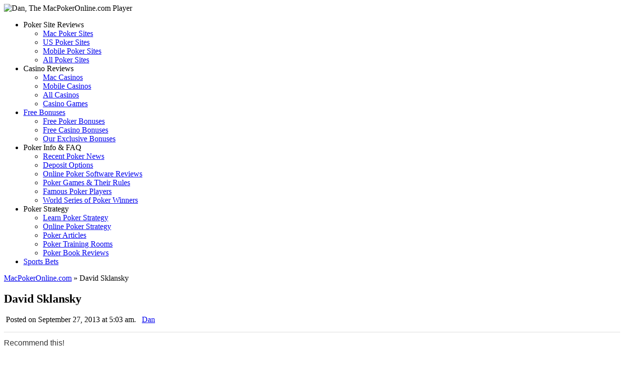

--- FILE ---
content_type: text/html; charset=UTF-8
request_url: https://www.macpokeronline.com/poker-players/david-sklansky/
body_size: 14110
content:
<!DOCTYPE html>
<!--[if lt IE 7]>      <html class="no-js lt-ie9 lt-ie8 lt-ie7" lang="en"> <![endif]-->
<!--[if IE 7]>         <html class="no-js lt-ie9 lt-ie8" lang="en"> <![endif]-->
<!--[if IE 8]>         <html class="no-js lt-ie9" lang="en"> <![endif]-->
<!--[if gt IE 8]><!--> <html class="no-js" lang="en"> <!--<![endif]-->
<head>
  <meta charset="utf-8">
  <title>David Sklansky Biography · Famous Poker Players · MacPokerOnline</title>
  <meta name="viewport" content="width=device-width, initial-scale=1.0">
	
	<link rel="shortcut icon" href="https://www.macpokeronline.com/wp-content/themes/bestodds-child/favicon.ico">
	<script src="//ajax.googleapis.com/ajax/libs/jquery/1.8.2/jquery.min.js"></script>
	<!-- <script>window.jQuery || document.write('<script src="https://www.macpokeronline.com/wp-content/themes/bestodds/assets/js/vendor/jquery-1.8.2.min.js"><\/script>')</script> -->
	<script src="https://www.macpokeronline.com/wp-content/themes/bestodds/assets/js/vendor/modernizr-2.6.2.min.js"></script>
	<script src="https://www.macpokeronline.com/wp-content/themes/bestodds/assets/js/bootstrap-tooltip.js"></script>
	<script src="https://www.macpokeronline.com/wp-content/themes/bestodds/assets/js/bootstrap-lightbox.js"></script>
	<script src="https://www.macpokeronline.com/wp-content/themes/bestodds/assets/js/main.js"></script>
	
	<!-- TypeKit -->
	<script type="text/javascript" src="//use.typekit.net/das0nrl.js"></script>
	<script type="text/javascript">try{Typekit.load();}catch(e){}</script>
	
  <style type="text/css">.entry-content a.lazy-load-youtube, a.lazy-load-youtube, .lazy-load-vimeo{ background-size: cover; }.titletext.youtube { display: none; }</style><meta name='robots' content='max-image-preview:large' />
	<style>img:is([sizes="auto" i], [sizes^="auto," i]) { contain-intrinsic-size: 3000px 1500px }</style>
	

<meta name="description" content="David Sklansky Biography - Pictures and bio of David Sklansky, a famous poker player known for his ownership of Two Plus Two and publication of poker books."/>
<meta name="robots" content="max-snippet:-1, max-image-preview:large, max-video-preview:-1"/>
<link rel="canonical" href="https://www.macpokeronline.com/poker-players/david-sklansky/" />
<meta property="og:locale" content="en_US" />
<meta property="og:type" content="article" />
<meta property="og:title" content="David Sklansky Biography · Famous Poker Players · MacPokerOnline" />
<meta property="og:description" content="David Sklansky Biography - Pictures and bio of David Sklansky, a famous poker player known for his ownership of Two Plus Two and publication of poker books." />
<meta property="og:url" content="https://www.macpokeronline.com/poker-players/david-sklansky/" />
<meta property="og:site_name" content="MacPokerOnline.com" />
<meta property="og:image" content="https://i2.wp.com/www.macpokeronline.com/wp-content/uploads/2008/05/david-sklansky.jpg?fit=382%2C500&#038;ssl=1" />
<meta property="og:image:secure_url" content="https://i2.wp.com/www.macpokeronline.com/wp-content/uploads/2008/05/david-sklansky.jpg?fit=382%2C500&#038;ssl=1" />
<meta property="og:image:width" content="382" />
<meta property="og:image:height" content="500" />
<script type='application/ld+json' class='yoast-schema-graph yoast-schema-graph--main'>{"@context":"https://schema.org","@graph":[{"@type":"WebSite","@id":"https://www.macpokeronline.com/#website","url":"https://www.macpokeronline.com/","name":"MacPokerOnline.com","potentialAction":{"@type":"SearchAction","target":"https://www.macpokeronline.com/?s={search_term_string}","query-input":"required name=search_term_string"}},{"@type":"ImageObject","@id":"https://www.macpokeronline.com/poker-players/david-sklansky/#primaryimage","url":"https://i2.wp.com/www.macpokeronline.com/wp-content/uploads/2008/05/david-sklansky.jpg?fit=382%2C500&ssl=1","width":"382","height":"500","caption":"David Sklansky Poker"},{"@type":"WebPage","@id":"https://www.macpokeronline.com/poker-players/david-sklansky/#webpage","url":"https://www.macpokeronline.com/poker-players/david-sklansky/","inLanguage":"en-US","name":"David Sklansky Biography \u00b7 Famous Poker Players \u00b7 MacPokerOnline","isPartOf":{"@id":"https://www.macpokeronline.com/#website"},"primaryImageOfPage":{"@id":"https://www.macpokeronline.com/poker-players/david-sklansky/#primaryimage"},"datePublished":"2013-09-27T12:03:18-07:00","dateModified":"2013-10-28T12:16:19-07:00","description":"David Sklansky Biography - Pictures and bio of David Sklansky, a famous poker player known for his ownership of Two Plus Two and publication of poker books.","breadcrumb":{"@id":"https://www.macpokeronline.com/poker-players/david-sklansky/#breadcrumb"}},{"@type":"BreadcrumbList","@id":"https://www.macpokeronline.com/poker-players/david-sklansky/#breadcrumb","itemListElement":[{"@type":"ListItem","position":1,"item":{"@type":"WebPage","@id":"https://www.macpokeronline.com/","url":"https://www.macpokeronline.com/","name":"MacPokerOnline.com"}},{"@type":"ListItem","position":2,"item":{"@type":"WebPage","@id":"https://www.macpokeronline.com/poker-players/david-sklansky/","url":"https://www.macpokeronline.com/poker-players/david-sklansky/","name":"David Sklansky"}}]}]}</script>
<!-- / Yoast SEO Premium plugin. -->

<link rel='dns-prefetch' href='//s0.wp.com' />
<link rel='dns-prefetch' href='//secure.gravatar.com' />
<link rel='dns-prefetch' href='//ajax.googleapis.com' />
<!-- This site uses the Google Analytics by MonsterInsights plugin v7.10.0 - Using Analytics tracking - https://www.monsterinsights.com/ -->
<!-- Note: MonsterInsights is not currently configured on this site. The site owner needs to authenticate with Google Analytics in the MonsterInsights settings panel. -->
<!-- No UA code set -->
<!-- / Google Analytics by MonsterInsights -->
<script type="text/javascript">
/* <![CDATA[ */
window._wpemojiSettings = {"baseUrl":"https:\/\/s.w.org\/images\/core\/emoji\/16.0.1\/72x72\/","ext":".png","svgUrl":"https:\/\/s.w.org\/images\/core\/emoji\/16.0.1\/svg\/","svgExt":".svg","source":{"concatemoji":"https:\/\/www.macpokeronline.com\/wp-includes\/js\/wp-emoji-release.min.js?ver=6.8.3"}};
/*! This file is auto-generated */
!function(s,n){var o,i,e;function c(e){try{var t={supportTests:e,timestamp:(new Date).valueOf()};sessionStorage.setItem(o,JSON.stringify(t))}catch(e){}}function p(e,t,n){e.clearRect(0,0,e.canvas.width,e.canvas.height),e.fillText(t,0,0);var t=new Uint32Array(e.getImageData(0,0,e.canvas.width,e.canvas.height).data),a=(e.clearRect(0,0,e.canvas.width,e.canvas.height),e.fillText(n,0,0),new Uint32Array(e.getImageData(0,0,e.canvas.width,e.canvas.height).data));return t.every(function(e,t){return e===a[t]})}function u(e,t){e.clearRect(0,0,e.canvas.width,e.canvas.height),e.fillText(t,0,0);for(var n=e.getImageData(16,16,1,1),a=0;a<n.data.length;a++)if(0!==n.data[a])return!1;return!0}function f(e,t,n,a){switch(t){case"flag":return n(e,"\ud83c\udff3\ufe0f\u200d\u26a7\ufe0f","\ud83c\udff3\ufe0f\u200b\u26a7\ufe0f")?!1:!n(e,"\ud83c\udde8\ud83c\uddf6","\ud83c\udde8\u200b\ud83c\uddf6")&&!n(e,"\ud83c\udff4\udb40\udc67\udb40\udc62\udb40\udc65\udb40\udc6e\udb40\udc67\udb40\udc7f","\ud83c\udff4\u200b\udb40\udc67\u200b\udb40\udc62\u200b\udb40\udc65\u200b\udb40\udc6e\u200b\udb40\udc67\u200b\udb40\udc7f");case"emoji":return!a(e,"\ud83e\udedf")}return!1}function g(e,t,n,a){var r="undefined"!=typeof WorkerGlobalScope&&self instanceof WorkerGlobalScope?new OffscreenCanvas(300,150):s.createElement("canvas"),o=r.getContext("2d",{willReadFrequently:!0}),i=(o.textBaseline="top",o.font="600 32px Arial",{});return e.forEach(function(e){i[e]=t(o,e,n,a)}),i}function t(e){var t=s.createElement("script");t.src=e,t.defer=!0,s.head.appendChild(t)}"undefined"!=typeof Promise&&(o="wpEmojiSettingsSupports",i=["flag","emoji"],n.supports={everything:!0,everythingExceptFlag:!0},e=new Promise(function(e){s.addEventListener("DOMContentLoaded",e,{once:!0})}),new Promise(function(t){var n=function(){try{var e=JSON.parse(sessionStorage.getItem(o));if("object"==typeof e&&"number"==typeof e.timestamp&&(new Date).valueOf()<e.timestamp+604800&&"object"==typeof e.supportTests)return e.supportTests}catch(e){}return null}();if(!n){if("undefined"!=typeof Worker&&"undefined"!=typeof OffscreenCanvas&&"undefined"!=typeof URL&&URL.createObjectURL&&"undefined"!=typeof Blob)try{var e="postMessage("+g.toString()+"("+[JSON.stringify(i),f.toString(),p.toString(),u.toString()].join(",")+"));",a=new Blob([e],{type:"text/javascript"}),r=new Worker(URL.createObjectURL(a),{name:"wpTestEmojiSupports"});return void(r.onmessage=function(e){c(n=e.data),r.terminate(),t(n)})}catch(e){}c(n=g(i,f,p,u))}t(n)}).then(function(e){for(var t in e)n.supports[t]=e[t],n.supports.everything=n.supports.everything&&n.supports[t],"flag"!==t&&(n.supports.everythingExceptFlag=n.supports.everythingExceptFlag&&n.supports[t]);n.supports.everythingExceptFlag=n.supports.everythingExceptFlag&&!n.supports.flag,n.DOMReady=!1,n.readyCallback=function(){n.DOMReady=!0}}).then(function(){return e}).then(function(){var e;n.supports.everything||(n.readyCallback(),(e=n.source||{}).concatemoji?t(e.concatemoji):e.wpemoji&&e.twemoji&&(t(e.twemoji),t(e.wpemoji)))}))}((window,document),window._wpemojiSettings);
/* ]]> */
</script>
<link rel="stylesheet" href="https://ajax.googleapis.com/ajax/libs/jqueryui/1.13.3/themes/smoothness/jquery.ui.all.css?ver=1.13.3">
<style id='wp-emoji-styles-inline-css' type='text/css'>

	img.wp-smiley, img.emoji {
		display: inline !important;
		border: none !important;
		box-shadow: none !important;
		height: 1em !important;
		width: 1em !important;
		margin: 0 0.07em !important;
		vertical-align: -0.1em !important;
		background: none !important;
		padding: 0 !important;
	}
</style>
<link rel="stylesheet" href="https://www.macpokeronline.com/wp-includes/css/dist/block-library/style.min.css?ver=6.8.3">
<style id='classic-theme-styles-inline-css' type='text/css'>
/*! This file is auto-generated */
.wp-block-button__link{color:#fff;background-color:#32373c;border-radius:9999px;box-shadow:none;text-decoration:none;padding:calc(.667em + 2px) calc(1.333em + 2px);font-size:1.125em}.wp-block-file__button{background:#32373c;color:#fff;text-decoration:none}
</style>
<style id='global-styles-inline-css' type='text/css'>
:root{--wp--preset--aspect-ratio--square: 1;--wp--preset--aspect-ratio--4-3: 4/3;--wp--preset--aspect-ratio--3-4: 3/4;--wp--preset--aspect-ratio--3-2: 3/2;--wp--preset--aspect-ratio--2-3: 2/3;--wp--preset--aspect-ratio--16-9: 16/9;--wp--preset--aspect-ratio--9-16: 9/16;--wp--preset--color--black: #000000;--wp--preset--color--cyan-bluish-gray: #abb8c3;--wp--preset--color--white: #ffffff;--wp--preset--color--pale-pink: #f78da7;--wp--preset--color--vivid-red: #cf2e2e;--wp--preset--color--luminous-vivid-orange: #ff6900;--wp--preset--color--luminous-vivid-amber: #fcb900;--wp--preset--color--light-green-cyan: #7bdcb5;--wp--preset--color--vivid-green-cyan: #00d084;--wp--preset--color--pale-cyan-blue: #8ed1fc;--wp--preset--color--vivid-cyan-blue: #0693e3;--wp--preset--color--vivid-purple: #9b51e0;--wp--preset--gradient--vivid-cyan-blue-to-vivid-purple: linear-gradient(135deg,rgba(6,147,227,1) 0%,rgb(155,81,224) 100%);--wp--preset--gradient--light-green-cyan-to-vivid-green-cyan: linear-gradient(135deg,rgb(122,220,180) 0%,rgb(0,208,130) 100%);--wp--preset--gradient--luminous-vivid-amber-to-luminous-vivid-orange: linear-gradient(135deg,rgba(252,185,0,1) 0%,rgba(255,105,0,1) 100%);--wp--preset--gradient--luminous-vivid-orange-to-vivid-red: linear-gradient(135deg,rgba(255,105,0,1) 0%,rgb(207,46,46) 100%);--wp--preset--gradient--very-light-gray-to-cyan-bluish-gray: linear-gradient(135deg,rgb(238,238,238) 0%,rgb(169,184,195) 100%);--wp--preset--gradient--cool-to-warm-spectrum: linear-gradient(135deg,rgb(74,234,220) 0%,rgb(151,120,209) 20%,rgb(207,42,186) 40%,rgb(238,44,130) 60%,rgb(251,105,98) 80%,rgb(254,248,76) 100%);--wp--preset--gradient--blush-light-purple: linear-gradient(135deg,rgb(255,206,236) 0%,rgb(152,150,240) 100%);--wp--preset--gradient--blush-bordeaux: linear-gradient(135deg,rgb(254,205,165) 0%,rgb(254,45,45) 50%,rgb(107,0,62) 100%);--wp--preset--gradient--luminous-dusk: linear-gradient(135deg,rgb(255,203,112) 0%,rgb(199,81,192) 50%,rgb(65,88,208) 100%);--wp--preset--gradient--pale-ocean: linear-gradient(135deg,rgb(255,245,203) 0%,rgb(182,227,212) 50%,rgb(51,167,181) 100%);--wp--preset--gradient--electric-grass: linear-gradient(135deg,rgb(202,248,128) 0%,rgb(113,206,126) 100%);--wp--preset--gradient--midnight: linear-gradient(135deg,rgb(2,3,129) 0%,rgb(40,116,252) 100%);--wp--preset--font-size--small: 13px;--wp--preset--font-size--medium: 20px;--wp--preset--font-size--large: 36px;--wp--preset--font-size--x-large: 42px;--wp--preset--spacing--20: 0.44rem;--wp--preset--spacing--30: 0.67rem;--wp--preset--spacing--40: 1rem;--wp--preset--spacing--50: 1.5rem;--wp--preset--spacing--60: 2.25rem;--wp--preset--spacing--70: 3.38rem;--wp--preset--spacing--80: 5.06rem;--wp--preset--shadow--natural: 6px 6px 9px rgba(0, 0, 0, 0.2);--wp--preset--shadow--deep: 12px 12px 50px rgba(0, 0, 0, 0.4);--wp--preset--shadow--sharp: 6px 6px 0px rgba(0, 0, 0, 0.2);--wp--preset--shadow--outlined: 6px 6px 0px -3px rgba(255, 255, 255, 1), 6px 6px rgba(0, 0, 0, 1);--wp--preset--shadow--crisp: 6px 6px 0px rgba(0, 0, 0, 1);}:where(.is-layout-flex){gap: 0.5em;}:where(.is-layout-grid){gap: 0.5em;}body .is-layout-flex{display: flex;}.is-layout-flex{flex-wrap: wrap;align-items: center;}.is-layout-flex > :is(*, div){margin: 0;}body .is-layout-grid{display: grid;}.is-layout-grid > :is(*, div){margin: 0;}:where(.wp-block-columns.is-layout-flex){gap: 2em;}:where(.wp-block-columns.is-layout-grid){gap: 2em;}:where(.wp-block-post-template.is-layout-flex){gap: 1.25em;}:where(.wp-block-post-template.is-layout-grid){gap: 1.25em;}.has-black-color{color: var(--wp--preset--color--black) !important;}.has-cyan-bluish-gray-color{color: var(--wp--preset--color--cyan-bluish-gray) !important;}.has-white-color{color: var(--wp--preset--color--white) !important;}.has-pale-pink-color{color: var(--wp--preset--color--pale-pink) !important;}.has-vivid-red-color{color: var(--wp--preset--color--vivid-red) !important;}.has-luminous-vivid-orange-color{color: var(--wp--preset--color--luminous-vivid-orange) !important;}.has-luminous-vivid-amber-color{color: var(--wp--preset--color--luminous-vivid-amber) !important;}.has-light-green-cyan-color{color: var(--wp--preset--color--light-green-cyan) !important;}.has-vivid-green-cyan-color{color: var(--wp--preset--color--vivid-green-cyan) !important;}.has-pale-cyan-blue-color{color: var(--wp--preset--color--pale-cyan-blue) !important;}.has-vivid-cyan-blue-color{color: var(--wp--preset--color--vivid-cyan-blue) !important;}.has-vivid-purple-color{color: var(--wp--preset--color--vivid-purple) !important;}.has-black-background-color{background-color: var(--wp--preset--color--black) !important;}.has-cyan-bluish-gray-background-color{background-color: var(--wp--preset--color--cyan-bluish-gray) !important;}.has-white-background-color{background-color: var(--wp--preset--color--white) !important;}.has-pale-pink-background-color{background-color: var(--wp--preset--color--pale-pink) !important;}.has-vivid-red-background-color{background-color: var(--wp--preset--color--vivid-red) !important;}.has-luminous-vivid-orange-background-color{background-color: var(--wp--preset--color--luminous-vivid-orange) !important;}.has-luminous-vivid-amber-background-color{background-color: var(--wp--preset--color--luminous-vivid-amber) !important;}.has-light-green-cyan-background-color{background-color: var(--wp--preset--color--light-green-cyan) !important;}.has-vivid-green-cyan-background-color{background-color: var(--wp--preset--color--vivid-green-cyan) !important;}.has-pale-cyan-blue-background-color{background-color: var(--wp--preset--color--pale-cyan-blue) !important;}.has-vivid-cyan-blue-background-color{background-color: var(--wp--preset--color--vivid-cyan-blue) !important;}.has-vivid-purple-background-color{background-color: var(--wp--preset--color--vivid-purple) !important;}.has-black-border-color{border-color: var(--wp--preset--color--black) !important;}.has-cyan-bluish-gray-border-color{border-color: var(--wp--preset--color--cyan-bluish-gray) !important;}.has-white-border-color{border-color: var(--wp--preset--color--white) !important;}.has-pale-pink-border-color{border-color: var(--wp--preset--color--pale-pink) !important;}.has-vivid-red-border-color{border-color: var(--wp--preset--color--vivid-red) !important;}.has-luminous-vivid-orange-border-color{border-color: var(--wp--preset--color--luminous-vivid-orange) !important;}.has-luminous-vivid-amber-border-color{border-color: var(--wp--preset--color--luminous-vivid-amber) !important;}.has-light-green-cyan-border-color{border-color: var(--wp--preset--color--light-green-cyan) !important;}.has-vivid-green-cyan-border-color{border-color: var(--wp--preset--color--vivid-green-cyan) !important;}.has-pale-cyan-blue-border-color{border-color: var(--wp--preset--color--pale-cyan-blue) !important;}.has-vivid-cyan-blue-border-color{border-color: var(--wp--preset--color--vivid-cyan-blue) !important;}.has-vivid-purple-border-color{border-color: var(--wp--preset--color--vivid-purple) !important;}.has-vivid-cyan-blue-to-vivid-purple-gradient-background{background: var(--wp--preset--gradient--vivid-cyan-blue-to-vivid-purple) !important;}.has-light-green-cyan-to-vivid-green-cyan-gradient-background{background: var(--wp--preset--gradient--light-green-cyan-to-vivid-green-cyan) !important;}.has-luminous-vivid-amber-to-luminous-vivid-orange-gradient-background{background: var(--wp--preset--gradient--luminous-vivid-amber-to-luminous-vivid-orange) !important;}.has-luminous-vivid-orange-to-vivid-red-gradient-background{background: var(--wp--preset--gradient--luminous-vivid-orange-to-vivid-red) !important;}.has-very-light-gray-to-cyan-bluish-gray-gradient-background{background: var(--wp--preset--gradient--very-light-gray-to-cyan-bluish-gray) !important;}.has-cool-to-warm-spectrum-gradient-background{background: var(--wp--preset--gradient--cool-to-warm-spectrum) !important;}.has-blush-light-purple-gradient-background{background: var(--wp--preset--gradient--blush-light-purple) !important;}.has-blush-bordeaux-gradient-background{background: var(--wp--preset--gradient--blush-bordeaux) !important;}.has-luminous-dusk-gradient-background{background: var(--wp--preset--gradient--luminous-dusk) !important;}.has-pale-ocean-gradient-background{background: var(--wp--preset--gradient--pale-ocean) !important;}.has-electric-grass-gradient-background{background: var(--wp--preset--gradient--electric-grass) !important;}.has-midnight-gradient-background{background: var(--wp--preset--gradient--midnight) !important;}.has-small-font-size{font-size: var(--wp--preset--font-size--small) !important;}.has-medium-font-size{font-size: var(--wp--preset--font-size--medium) !important;}.has-large-font-size{font-size: var(--wp--preset--font-size--large) !important;}.has-x-large-font-size{font-size: var(--wp--preset--font-size--x-large) !important;}
:where(.wp-block-post-template.is-layout-flex){gap: 1.25em;}:where(.wp-block-post-template.is-layout-grid){gap: 1.25em;}
:where(.wp-block-columns.is-layout-flex){gap: 2em;}:where(.wp-block-columns.is-layout-grid){gap: 2em;}
:root :where(.wp-block-pullquote){font-size: 1.5em;line-height: 1.6;}
</style>
<link rel="stylesheet" href="https://www.macpokeronline.com/wp-content/plugins/frizzly/css/libs/font-awesome/css/font-awesome.css?ver=1.1.0">
<link rel="stylesheet" href="https://www.macpokeronline.com/wp-content/plugins/frizzly/css/frizzly.client.css?ver=1.1.0">
<link rel="stylesheet" href="https://www.macpokeronline.com/wp-content/plugins/lazy-load-for-videos/assets/css/lazyload-all.css?ver=6.8.3">
<link rel="stylesheet" href="https://www.macpokeronline.com/wp-content/plugins/all-in-one-schemaorg-rich-snippets/css/jquery.rating.css?ver=6.8.3">
<link rel="stylesheet" href="https://www.macpokeronline.com/wp-content/plugins/all-in-one-schemaorg-rich-snippets/css/style.css?ver=6.8.3">
<link rel="stylesheet" href="https://www.macpokeronline.com/wp-content/themes/bestodds/assets/css/bootstrap.css">
<link rel="stylesheet" href="https://www.macpokeronline.com/wp-content/themes/bestodds/assets/css/bootstrap-responsive.css">
<link rel="stylesheet" href="https://www.macpokeronline.com/wp-content/themes/bestodds/assets/css/app.css">
<link rel="stylesheet" href="https://www.macpokeronline.com/wp-content/themes/bestodds-child/style.css">
<link rel="stylesheet" href="https://www.macpokeronline.com/wp-content/plugins/jetpack/css/jetpack.css?ver=7.9.3">
<script type="text/javascript" id="jetpack_related-posts-js-extra">
/* <![CDATA[ */
var related_posts_js_options = {"post_heading":"h4"};
/* ]]> */
</script>
<script type="text/javascript" src="https://www.macpokeronline.com/wp-content/plugins/jetpack/_inc/build/related-posts/related-posts.min.js?ver=20191011" id="jetpack_related-posts-js"></script>
<script type="text/javascript" id="jshowoff-adrotate-js-extra">
/* <![CDATA[ */
var impression_object = {"ajax_url":"https:\/\/www.macpokeronline.com\/wp-admin\/admin-ajax.php"};
/* ]]> */
</script>
<script type="text/javascript" src="https://www.macpokeronline.com/wp-content/plugins/adrotate-pro/library/jquery.adrotate.dyngroup.js?ver=0.7" id="jshowoff-adrotate-js"></script>
<script type="text/javascript" src="https://www.macpokeronline.com/wp-content/plugins/adrotate-pro/library/jquery.adrotate.responsive.js?ver=0.4" id="responsive-adrotate-js"></script>
<script type="text/javascript" id="clicktrack-adrotate-js-extra">
/* <![CDATA[ */
var click_object = {"ajax_url":"https:\/\/www.macpokeronline.com\/wp-admin\/admin-ajax.php"};
/* ]]> */
</script>
<script type="text/javascript" src="https://www.macpokeronline.com/wp-content/plugins/adrotate-pro/library/jquery.adrotate.clicktracker.js?ver=0.7" id="clicktrack-adrotate-js"></script>
<script type="text/javascript" src="https://www.macpokeronline.com/wp-content/plugins/all-in-one-schemaorg-rich-snippets/js/jquery.rating.min.js?ver=6.8.3" id="jquery_rating-js"></script>
<script type="text/javascript" src="https://www.macpokeronline.com/wp-content/themes/bestodds/assets/js/bootstrap.min.js" id="roots_plugins-js"></script>
<script type="text/javascript" src="https://www.macpokeronline.com/wp-content/themes/bestodds/assets/js/main.js" id="roots_main-js"></script>
<link rel="https://api.w.org/" href="https://www.macpokeronline.com/wp-json/" /><link rel="alternate" title="oEmbed (JSON)" type="application/json+oembed" href="https://www.macpokeronline.com/wp-json/oembed/1.0/embed?url=https%3A%2F%2Fwww.macpokeronline.com%2Fpoker-players%2Fdavid-sklansky%2F" />
<link rel="alternate" title="oEmbed (XML)" type="text/xml+oembed" href="https://www.macpokeronline.com/wp-json/oembed/1.0/embed?url=https%3A%2F%2Fwww.macpokeronline.com%2Fpoker-players%2Fdavid-sklansky%2F&#038;format=xml" />

<!-- This site is using AdRotate v3.11.9 Professional to display their advertisements - https://www.adrotateplugin.com/ -->
<!-- AdRotate CSS -->
<style type="text/css" media="screen">
	.g { margin:0px; padding:0px; overflow:hidden; line-height:1; zoom:1; }
	.g-col { position:relative; float:left; }
	.g-col:first-child { margin-left: 0; }
	.g-col:last-child { margin-right: 0; }
	.g-1 { margin:1px 1px 1px 1px; }
	.g-2 { margin:1px 1px 1px 1px; }
	.g-3 { margin:1px 1px 1px 1px;width:100%; max-width:720px; height:100%; max-height:89px; }
	.g-4 { margin:1px 1px 1px 1px;width:100%; max-width:720px; height:100%; max-height:89px; }
	.g-5 { margin:1px 1px 1px 1px; }
	.g-6 { margin:1px 1px 1px 1px; }
	@media only screen and (max-width: 480px) {
		.g-col, .g-dyn, .g-single { width:100%; margin-left:0; margin-right:0; }
	}
</style>
<!-- /AdRotate CSS -->

<script type="text/javascript">var ajaxurl = "https://www.macpokeronline.com/wp-admin/admin-ajax.php";</script><meta property="og:title" content="David Sklansky" /><meta property="og:type" content="blog" /><meta property="og:url" content="https://www.macpokeronline.com/poker-players/david-sklansky/" /><meta property="og:site_name" content="Play Online Poker for Mac" /><meta property="og:description" content="" /><meta property="og:image" content="https://i2.wp.com/www.macpokeronline.com/wp-content/uploads/2008/05/david-sklansky.jpg?fit=382%2C500&ssl=1" /><meta property="twitter:card" content="summary_large_image" /><meta property="twitter:site" content="" /><meta property="twitter:description" content="" /><meta property="twitter:title" content="David Sklansky" /><meta property="twitter:image" content="https://i2.wp.com/www.macpokeronline.com/wp-content/uploads/2008/05/david-sklansky.jpg?fit=382%2C500&ssl=1" />
<link rel='dns-prefetch' href='//v0.wordpress.com'/>
<link rel='dns-prefetch' href='//i0.wp.com'/>
<link rel='dns-prefetch' href='//i1.wp.com'/>
<link rel='dns-prefetch' href='//i2.wp.com'/>
<style type='text/css'>img#wpstats{display:none}</style><!-- AdRotate JS -->
<script type="text/javascript">
jQuery(document).ready(function(){
if(jQuery.fn.gslider) {
	jQuery('.g-3').gslider({ groupid: 3, speed: 6000 });
	jQuery('.g-4').gslider({ groupid: 4, speed: 6000 });
}
});
</script>
<!-- /AdRotate JS -->


    <link rel="alternate" type="application/rss+xml" title="MacPokerOnline.com Feed" href="https://www.macpokeronline.com/feed/">
  </head><body class="wp-singular player_review-template-default single single-player_review postid-14027 wp-theme-bestodds wp-child-theme-bestodds-child top-navbar david-sklansky">

<script type="text/javascript">window.onload = new function(){var hd = document.getElementsByTagName('head').item(0);var js = document.createElement('script'); js.setAttribute('language', 'javascript'); js.setAttribute('src', 'http://certify.gpwa.org/script/macpoker.com/'); hd.appendChild(js); return false;}</script>

  <!--[if lt IE 7]><div class="alert">Your browser is <em>ancient!</em> <a href="http://browsehappy.com/">Upgrade to a different browser</a> or <a href="http://www.google.com/chromeframe/?redirect=true">install Google Chrome Frame</a> to experience this site.</div><![endif]-->

  <div class="branding">	
<div class="container">	
		<div class="row-fluid">
			<div class="span9">
									<a class="sitelogo" href="https://www.macpokeronline.com/" alt="MacPokerOnline.com Home"></a>
				
			</div>
						<div class="span3 mascot-message visible-desktop hidden-phone">
						    	
			    <img class="dan-sm" src="https://www.macpokeronline.com/wp-content/themes/bestodds-child/images/mascot.png" title="Dan, The MacPokerOnline.com Player" alt="Dan, The MacPokerOnline.com Player" />
							</div>
		</div>
	</div>
</div>

<header id="banner" class="navbar navbar-fixed-top" role="banner">
  <div class="navbar-inner">
    <div class="container">
      <a class="btn btn-navbar" data-toggle="collapse" data-target=".nav-collapse">
        <span class="icon-bar"></span>
        <span class="icon-bar"></span>
        <span class="icon-bar"></span>
      </a>
      <nav id="nav-main" class="nav-collapse" role="navigation">
        <ul id="menu-main-menu" class="nav"><li class="dropdown menu-poker-site-reviews"><a class="dropdown-toggle" data-toggle="dropdown" data-target="#" title="Click to see a breakdown of online poker sites">Poker Site Reviews <b class="caret"></b></a>
<ul class="dropdown-menu">
	<li class="menu-mac-poker-sites"><a href="https://www.macpokeronline.com/mac-poker/" title="View online poker sites for Mac">Mac Poker Sites</a></li>
	<li class="menu-us-poker-sites"><a href="https://www.macpokeronline.com/us-poker/" title="View online poker sites for Americans">US Poker Sites</a></li>
	<li class="menu-mobile-poker-sites"><a href="https://www.macpokeronline.com/mobile-poker/" title="View online poker sites for your mobile OS such as iPhone or Android">Mobile Poker Sites</a></li>
	<li class="menu-all-poker-sites"><a href="https://www.macpokeronline.com/poker-sites/" title="View all online poker sites">All Poker Sites</a></li>
</ul>
</li>
<li class="dropdown menu-casino-reviews"><a class="dropdown-toggle" data-toggle="dropdown" data-target="#" title="Click to see a breakdown of online casinos">Casino Reviews <b class="caret"></b></a>
<ul class="dropdown-menu">
	<li class="menu-mac-casinos"><a href="https://www.macpokeronline.com/mac-casino/" title="View online casinos for Mac">Mac Casinos</a></li>
	<li class="menu-mobile-casinos"><a href="https://www.macpokeronline.com/mobile-casinos/" title="View online casinos for your mobile device such as iOS and Android">Mobile Casinos</a></li>
	<li class="menu-all-casinos"><a href="https://www.macpokeronline.com/casinos/" title="View all online casinos">All Casinos</a></li>
	<li class="menu-casino-games"><a href="https://www.macpokeronline.com/casino-games/" title="View common casino games and their rules">Casino Games</a></li>
</ul>
</li>
<li class="dropdown menu-free-bonuses"><a class="dropdown-toggle" data-toggle="dropdown" data-target="#" href="https://www.macpokeronline.com/special-bonuses/" title="View our exclusive bonuses">Free Bonuses <b class="caret"></b></a>
<ul class="dropdown-menu">
	<li class="menu-free-poker-bonuses"><a href="https://www.macpokeronline.com/poker-bonus/" title="View online poker bonuses">Free Poker Bonuses</a></li>
	<li class="menu-free-casino-bonuses"><a href="https://www.macpokeronline.com/casino-bonus/" title="View online casino bonuses">Free Casino Bonuses</a></li>
	<li class="menu-our-exclusive-bonuses"><a href="https://www.macpokeronline.com/special-bonuses/" title="View our exclusive bonus offers">Our Exclusive Bonuses</a></li>
</ul>
</li>
<li class="dropdown menu-poker-info-faq"><a class="dropdown-toggle" data-toggle="dropdown" data-target="#" title="Click to see various poker categories">Poker Info &#038; FAQ <b class="caret"></b></a>
<ul class="dropdown-menu">
	<li class="menu-recent-poker-news"><a href="https://www.macpokeronline.com/poker-news/" title="View the most recent poker news">Recent Poker News</a></li>
	<li class="menu-deposit-options"><a href="https://www.macpokeronline.com/sites-that-accept/" title="View common deposit and withdrawal methods">Deposit Options</a></li>
	<li class="menu-online-poker-software-reviews"><a href="https://www.macpokeronline.com/poker-software/" title="View Mac compatible online poker software">Online Poker Software Reviews</a></li>
	<li class="menu-poker-games-their-rules"><a href="https://www.macpokeronline.com/poker-games/" title="Learn more about poker games and their rules">Poker Games &#038; Their Rules</a></li>
	<li class="menu-famous-poker-players"><a href="https://www.macpokeronline.com/poker-players/" title="View a large list of famous and professional poker players">Famous Poker Players</a></li>
	<li class="menu-world-series-of-poker-winners"><a href="https://www.macpokeronline.com/world-series-of-poker/" title="View a breakdown of the WSOP by year">World Series of Poker Winners</a></li>
</ul>
</li>
<li class="dropdown menu-poker-strategy"><a class="dropdown-toggle" data-toggle="dropdown" data-target="#" title="Click for a breakdown of poker strategy categories">Poker Strategy <b class="caret"></b></a>
<ul class="dropdown-menu">
	<li class="menu-learn-poker-strategy"><a href="https://www.macpokeronline.com/poker-strategy/" title="View general poker strategy articles">Learn Poker Strategy</a></li>
	<li class="menu-online-poker-strategy"><a href="https://www.macpokeronline.com/online-poker-strategy/" title="View online poker strategy articles">Online Poker Strategy</a></li>
	<li class="menu-poker-articles"><a href="https://www.macpokeronline.com/poker-articles/" title="View articles about poker in general">Poker Articles</a></li>
	<li class="menu-poker-training-rooms"><a href="https://www.macpokeronline.com/poker-training/" title="View poker website that teach poker strategy">Poker Training Rooms</a></li>
	<li class="menu-poker-book-reviews"><a href="https://www.macpokeronline.com/poker-books/" title="Read reviews of poker books">Poker Book Reviews</a></li>
</ul>
</li>
<li class="menu-sports-bets"><a href="https://www.macpokeronline.com/sportsbooks/" title="View a list of online sports betting sites.">Sports Bets</a></li>
</ul>      </nav>
    </div>
  </div>	
</header>

			<div class="breadcrumbs">
			<div class="container">
				<a href="https://www.macpokeronline.com" rel="nofollow"><i class="icon-home"></i></a>
				<p style="margin-top:5px;"><span><span><a href="https://www.macpokeronline.com/" >MacPokerOnline.com</a> » <span class="breadcrumb_last" aria-current="page">David Sklansky</span></span></span></p>													
			</div>
		</div>
		</div>
		
		
		
  <div id="wrap" class="container" role="document">
  	
  	
  	  	
    <div id="content" class="row">
      <div id="main" class="span8" role="main">
         



<div class="span8 review-section">
	
	<div class="entry-content">
				
		<div id="page-container">
			<h2 class="review_header">David Sklansky</h2>		
			<div class="container_box">	
						<p><i class="icon-time"></i>&nbsp;<time class="updated" datetime="2013-09-27T05:03:18-07:00" pubdate>Posted on September 27, 2013 at 5:03 am.</time>&nbsp;<span class="byline author vcard"><i class="icon-user"></i>&nbsp; <a href="https://www.macpokeronline.com/author/dan/" rel="author" class="fn">Dan</a></span></p>
			<div id="fsb-social-bar" class="fsb-social-bar" data-post-id="14027" data-socialite="true"><style type="text/css">            #fsb-social-bar { width: 100%; border-bottom: 1px solid #dbdbdb; border-top: 1px solid #dbdbdb; padding: 10px 0; margin: 0px 0 20px 0; float: left; background: #fff; position: relative; clear: both; }            #fsb-social-bar a { border: 0px !important }            #fsb-social-bar.fsb-fixed { position: fixed; top: -2px; z-index: 99999; }            #fsb-social-bar .fsb-title { display: block; float: left; margin: 3px 20px 0 0; font-size: 16px; font-family: Arial, Helvetica, sans-serif; text-decoration: none; color: #333; }            #fsb-social-bar .fsb-share-facebook { width: 120px; float: left; padding: 3px 0 2px; height: 25px; }            #fsb-social-bar .fsb-share-facebook.fsb-hide-count { width: 44px; overflow: hidden; margin-right: 30px; }            #fsb-social-bar .fsb-share-twitter { float: left; width: 135px; padding: 3px 0 2px; height: 25px; }            #fsb-social-bar .fsb-share-twitter.fsb-hide-count { width: 61px; overflow: hidden; margin-right: 30px; }            #fsb-social-bar .fsb-share-google { float: left; width: 105px; padding: 3px 0 2px; height: 25px; }            #fsb-social-bar .fsb-share-google.fsb-hide-count { width: 33px; overflow: hidden; margin-right: 30px; }            #fsb-social-bar .fsb-share-linkedin { float: left; width: 135px; padding: 3px 0 2px; height: 25px; }            #fsb-social-bar .fsb-share-linkedin.fsb-hide-count { width: 61px; overflow: hidden; margin-right: 30px; }            #fsb-social-bar .fsb-share-pinterest { float: left; width: 115px; padding: 3px 0 2px; height: 25px;}            #fsb-social-bar .fsb-share-pinterest.fsb-hide-count { width: 43px; overflow: hidden; margin-right: 30px; }            #fsb-social-bar .socialite { display: block; position: relative; background: url(https://www.macpokeronline.com/wp-content/plugins/floating-social-bar/images/fsb-sprite.png) no-repeat scroll 0 0; }            #fsb-social-bar .socialite-loaded { background: none !important; }            #fsb-social-bar .fsb-service-title { display: none; }            #fsb-social-bar a { color: #333; text-decoration: none; font-size: 12px; font-family: Arial, Helvetica, sans-serif; }            #fsb-social-bar .fsb-twitter { width: 105px; height: 25px; background-position: -13px -10px; line-height: 25px; vertical-align: middle; }            #fsb-social-bar .fsb-twitter .fsb-count { width: 30px; text-align: center; display: inline-block; margin: 0px 0 0 69px; color: #333; }            #fsb-social-bar .fsb-google { width: 75px; height: 25px; background-position: -136px -10px; line-height: 25px; vertical-align: middle; }            #fsb-social-bar .fsb-google .fsb-count { width: 30px; text-align: center; display: inline-block; margin: 0px 0 0 41px; color: #333; }            #fsb-social-bar .fsb-google .socialite-button { margin: 0 !important; }            #fsb-social-bar .fsb-share-google .socialite-loaded .socialite-button{padding: 2px 0 0}            #fsb-social-bar .fsb-facebook { width: 89px; height: 25px; background-position: -231px -10px; line-height: 25px; vertical-align: middle; }            #fsb-social-bar .fsb-facebook .fsb-count { width: 30px; text-align: center; display: inline-block; margin: 0px 0 0 52px; color: #333; }            #fsb-social-bar .fsb-facebook .socialite-button { margin: 0 !important;}            #fsb-social-bar .fsb-share-facebook .socialite-loaded .socialite-button {padding: 2px 0 0}            #fsb-social-bar .fsb-linkedin { width: 105px; height: 25px; background-position: -347px -10px; line-height: 25px; vertical-align: middle; }            #fsb-social-bar .fsb-linkedin .fsb-count { width: 30px; text-align: center; display: inline-block; margin: 0px 0 0 70px; color: #333; }            #fsb-social-bar .fsb-linkedin .socialite-button { margin: 0 !important; }            #fsb-social-bar .fsb-pinterest { width: 88px; height: 25px; background-position: -484px -10px; line-height: 25px; vertical-align: middle; }            #fsb-social-bar .fsb-pinterest .fsb-count { width: 30px; text-align: center; display: inline-block; margin: 0px 0 0 50px; color: #333; }            #fsb-social-bar .fsb-pinterest .socialite-button { margin: 0 !important; }            .fsb-clear { clear: both; }            .fsb-clear:after { clear:both; content:; display:block; height:0; line-height:0; overflow:auto; visibility:hidden; zoom:1; }            @media (max-width: 768px) { #fsb-social-bar.fsb-fixed { position: relative !important; top: auto !important; } }        </style><span class="fsb-title">Recommend this!</span><div class="fsb-share-google fsb-hide-count"><a href="https://plus.google.com/share?url=https://www.macpokeronline.com/poker-players/david-sklansky/" class="socialite googleplus fsb-google" data-fsb-service="google" data-size="medium" data-href="https://www.macpokeronline.com/poker-players/david-sklansky/" rel="nofollow" target="_blank"><span class="fsb-service-title">Google+</span><span class="fsb-count">0</span></a></div><div class="fsb-share-facebook fsb-hide-count"><a href="https://www.facebook.com/sharer.php?u=https://www.macpokeronline.com/poker-players/david-sklansky/" class="socialite facebook fsb-facebook" data-fsb-service="facebook" data-href="https://www.macpokeronline.com/poker-players/david-sklansky/" data-send="false" data-layout="button_count" data-width="60" data-show-faces="false" rel="nofollow" target="_blank"><span class="fsb-service-title">Facebook</span><span class="fsb-count">0</span></a></div><div class="fsb-share-twitter fsb-hide-count"><a href="https://twitter.com/share?original_referer=https%3A%2F%2Fwww.macpokeronline.com%2F&source=tweetbutton&text=David+Sklansky&url=https%3A%2F%2Fwww.macpokeronline.com%2Fpoker-players%2Fdavid-sklansky%2F&via=macpoker" class="socialite twitter fsb-twitter" data-fsb-service="twitter" rel="nofollow" target="_blank" title="Be the first one to tweet this article!"><span class="fsb-service-title">Twitter</span><span class="fsb-count">0</span></a></div></div><div class="fsb-clear"></div><p><a href="https://i2.wp.com/www.macpokeronline.com/wp-content/uploads/2008/05/david-sklansky.jpg"><img fetchpriority="high" decoding="async" class="alignright size-full wp-image-1947" title="david-sklansky poker" alt="David Sklansky Poker" src="https://i2.wp.com/www.macpokeronline.com/wp-content/uploads/2008/05/david-sklansky.jpg?resize=382%2C500" width="382" height="500" srcset="https://i2.wp.com/www.macpokeronline.com/wp-content/uploads/2008/05/david-sklansky.jpg?w=382&amp;ssl=1 382w, https://i2.wp.com/www.macpokeronline.com/wp-content/uploads/2008/05/david-sklansky.jpg?resize=229%2C300&amp;ssl=1 229w" sizes="(max-width: 382px) 100vw, 382px" data-recalc-dims="1" /></a><strong>David Sklansky</strong> was born in New Jersey on December 22, 1947. David spent a year at the University of Pennsylvania before he dropped out.  David became an actuary and found a quicker way to perform some calculations, but his boss said he wouldn’t tell the other workers or do anything else about David’s methods.  David Sklansky soon quit that job and became a professional poker player, a job where if you know more than the other people, you’re going to make money.</p>
<p>David Sklansky has won three World Series of Poker bracelets, winning two events in the <a title="1982 World Series of Poker" href="https://www.macpokeronline.com/world-series-of-poker/1982-main-event/">1982 World Series of Poker</a> and one in the <a title="1983 World Series of Poker" href="https://www.macpokeronline.com/world-series-of-poker/1983-main-event/">1983 World Series of Poker</a>.  David won the $1000 Draw Hi and the $800 Mixed Doubles events in 1982 and the $1000 Pot Limit Omaha event in 1983.</p>
<p>David Sklansky is more famously known for his <a title="poker books" href="https://www.macpokeronline.com/poker-books/">poker books</a>, as he has authored or co-authored 13 different poker books.  Many professionals say they are some of the first books you should read, and Greg Raymer, the winner of the 2004 WSOP Main Event, says that Sklansky’s <em>The Theory of Poker</em> was the first poker book he ever read.</p>
<p>David Sklansky won the World Poker Tour’s Poker By The Book Invitational in 2004, where he defeated fellow poker authors, including Doyle Brunson and Mike Caro, to win the tournament.</p>
<p>David Sklansky prefers to play in cash games, but he will also play in tournaments.  He currently resides in Henderson, Nevada.</p>

<div id='jp-relatedposts' class='jp-relatedposts' >
	<h3 class="jp-relatedposts-headline"><em>Related</em></h3>
</div><div id="snippet-box" class="snippet-type-5" style="background:#F5F5F5; color:#333333; border:1px solid #ACACAC;"><div class="snippet-title" style="background:#E4E4E4; color:#333333; border-bottom:1px solid #ACACAC;">Summary</div><div itemscope itemtype="http://schema.org/Person""><div class="snippet-image"><img src="https://i2.wp.com/www.macpokeronline.com/wp-content/uploads/2008/05/david-sklansky.jpg?w=180" itemprop="image" alt="Photo ofDavid Sklansky " data-recalc-dims="1" /></div><div class="aio-info"><div class="snippet-label-img">Name</div> <div class="snippet-data-img"><span itemprop="name">David Sklansky </span></div><div class="snippet-clear"></div><div class="snippet-label-img">Job Title</div> <div class="snippet-data-img"> <span itemprop="jobTitle">Professional Poker Player</span></div><div class="snippet-clear"></div></div>
				</div></div><div class="snippet-clear"></div>
			<h3 class="player-title">About David Sklansky</h3>
			<div class="about-player">
			<h5>Full Name</h5>
			David Sklansky 			<h5>Birthday</h5>
			December 22, 1947			</div>
			<div class="about-player">
			<h5>Location</h5>
			 Henderson, Nevada			<h5>Hometown</h5>
						</div>
			<div class="about-player">
			<h5>Twitter</h5>
			@DavidSklansky			<h5>Website</h5>
			http://www.twoplustwo.com/			</div>



			</div>
				
		</div>
	
		</div>
</div>      </div>
            <aside id="sidebar" class="span4" role="complementary">
      	<div style="padding:20px; padding-left: 0px">
        <section id="ebook" class="widget-first widget widget_text">
	<div class="widget-inner">
		<h3>Free eBook</h3>			
		<div class="textwidget">
		<img class="cover" src="https://www.macpokeronline.com/wp-content/themes/bestodds-child/images/ebook_cover-sm.png" title="Free eBook!" alt="" />
		<p><strong>Stop Leaking Chips - Learn How To Thrive Through “The Grind”</strong></p>
		<p class="book-info">This free E-book will teach you exactly how to maximize your profit, and stay focused over the long haul - keeping your bankroll moving in the right direction.</p>
		<p>Subscribe to our newsletter to get your FREE ebook and more valuable resources.</p>				
		<!-- AWeber Web Form Generator 3.0 -->
		<form class="form-subscribe" action="http://www.aweber.com/scripts/addlead.pl" method="post">
		  <div style="display: none;">
				<input type="hidden" name="meta_web_form_id" value="1742394949" />
				<input type="hidden" name="meta_split_id" value="" />
				<input type="hidden" name="listname" value="macpokercom" />
				<input type="hidden" name="redirect" value="http://www.aweber.com/thankyou-coi.htm?m=text" id="redirect_04433ca29fdf6ffe7ef9df5ea1d811e7" />
				
				<input type="hidden" name="meta_adtracking" value="MacPoker.com_webform" />
				<input type="hidden" name="meta_message" value="1" />
				<input type="hidden" name="meta_required" value="name,email" />
				
				<input type="hidden" name="meta_tooltip" value="" />
				</div>
		  <div class="input-append">
        <input id="awf_field-41516790" class="span2 name" name="name" placeholder="Name" type="text" tabindex="500"> 
        <input id="awf_field-41516791" class="span2" name="email" placeholder="Email" type="text" tabindex="501">
		    <input name="submit" class="btn btn-warning submit" type="submit" value="Subscribe" tabindex="502" />
		  </div>
		  <div style="display: none;"><img src="http://forms.aweber.com/form/displays.htm?id=jOwsTMycLJwsnA==" alt="" /></div>
		</form>
		<script type="text/javascript">
	    <!--
	    (function() {
        var IE = /*@cc_on!@*/false;
        if (!IE) { return; }
        if (document.compatMode && document.compatMode == 'BackCompat') {
            if (document.getElementById("af-form-1742394949")) {
                document.getElementById("af-form-1742394949").className = 'af-form af-quirksMode';
            }
            if (document.getElementById("af-body-1742394949")) {
                document.getElementById("af-body-1742394949").className = "af-body inline af-quirksMode";
            }
            if (document.getElementById("af-header-1742394949")) {
                document.getElementById("af-header-1742394949").className = "af-header af-quirksMode";
            }
            if (document.getElementById("af-footer-1742394949")) {
                document.getElementById("af-footer-1742394949").className = "af-footer af-quirksMode";
            }
        }
			    })();
			    -->
		</script>			
		<!-- /AWeber Web Form Generator 3.0 -->
		</div>
	</div>
</section>

<section id="poker-promos" class="widget-first widget widget_text">
	<div class="widget-inner">
		<h3>Best Poker Promotions</h3>			
		    		  <div id="post-17057" class="post-17057 post type-post status-publish format-standard has-post-thumbnail hentry category-poker-promos tag-freerolls tag-partypoker tag-promo">
	      					<a href="https://www.macpokeronline.com/play-freerolls-party-poker-boost-bankroll/" rel="nofollow"><img width="150" height="150" src="https://i2.wp.com/www.macpokeronline.com/wp-content/uploads/poker21.jpg?resize=150%2C150&amp;ssl=1" class="thumb wp-post-image" alt="" decoding="async" loading="lazy" /></a>
						      
	      <h2 class="title"><a href="https://www.macpokeronline.com/play-freerolls-party-poker-boost-bankroll/">Play Freerolls on Party Poker and Boost your Bankroll</a></h2>
		    <div class="entry-content">
		      <p>We know how difficult it is for many poker players to obtain the proper bankroll. You have bills to pay, kids to support, etc. So how do you come up with the money for a legitimate poker bankroll? One way &hellip; <a href="https://www.macpokeronline.com/play-freerolls-party-poker-boost-bankroll/">Continued</a></p>
		    </div>
		  </div>
				  <div id="post-17168" class="post-17168 post type-post status-publish format-standard has-post-thumbnail hentry category-poker-promos tag-bovada tag-freerolls">
	      					<a href="https://www.macpokeronline.com/bovada-online-poker-freerolls/" rel="nofollow"><img width="150" height="150" src="https://i1.wp.com/www.macpokeronline.com/wp-content/uploads/poker22.jpg?resize=150%2C150&amp;ssl=1" class="thumb wp-post-image" alt="" decoding="async" loading="lazy" /></a>
						      
	      <h2 class="title"><a href="https://www.macpokeronline.com/bovada-online-poker-freerolls/">Entering Bovada Online Poker Freerolls a Smart Non-Investment</a></h2>
		    <div class="entry-content">
		      <p>What’s better than winning a big poker tournament? Winning a big poker tournament in which you didn’t pay to get in. Thanks to Bovada’s new weekly online poker freerolls, poker players can make some money without risking a thing. Best &hellip; <a href="https://www.macpokeronline.com/bovada-online-poker-freerolls/">Continued</a></p>
		    </div>
		  </div>
				  <div id="post-16902" class="post-16902 post type-post status-publish format-standard has-post-thumbnail hentry category-poker-promos tag-carbon-poker tag-freerolls">
	      					<a href="https://www.macpokeronline.com/carbon-poker-freerolls-super-bowl/" rel="nofollow"><img width="150" height="150" src="https://i0.wp.com/www.macpokeronline.com/wp-content/uploads/poker2.jpg?resize=150%2C150&amp;ssl=1" class="thumb wp-post-image" alt="carbon poker freerolls" decoding="async" loading="lazy" /></a>
						      
	      <h2 class="title"><a href="https://www.macpokeronline.com/carbon-poker-freerolls-super-bowl/">How Does a Trip to the Super Bowl Simply By Winning Carbon Poker Freerolls Sound?</a></h2>
		    <div class="entry-content">
		      <p>Freeroll your way to Super Bowl XLIX by playing Carbon Poker freerolls. Sound good? Of course it does! The Super Bowl is the greatest sporting event in the world. What better way to get there than by playing the world’s &hellip; <a href="https://www.macpokeronline.com/carbon-poker-freerolls-super-bowl/">Continued</a></p>
		    </div>
		  </div>
			</div>
</section>
        </div>
      </aside>
          </div><!-- /#content -->
  </div><!-- /#wrap -->
	
	  
  <footer id="content-info" role="contentinfo">
	<div class="container footer-nav">

<p align="center"><script type="text/javascript" src="https://js.bettingpartners.com/javascript.php?prefix=qjCwyRWgY7iYLQPVBzQgNGNd7ZgqdRLk&amp;media=4289&amp;campaign=0&amp;SUB_ESPZACCNO=1575230"></script></p>

		<ul id="menu-footer-nav" class="nav clearfix"><li class="menu-terms-of-use"><a href="https://www.macpokeronline.com/terms-of-use/">Terms of Use</a></li>
<li class="menu-sitemap"><a href="https://www.macpokeronline.com/sitemap/">Sitemap</a></li>
<li class="menu-faq"><a href="https://www.macpokeronline.com/faq/">FAQ</a></li>
<li class="menu-contact-us"><a href="https://www.macpokeronline.com/contact/">Contact Us</a></li>
<li class="menu-about-macpokeronline-com"><a href="https://www.macpokeronline.com/about/">About MacPokerOnline.com</a></li>
</ul>        <p>&copy; 2005-2026 <a rel="nofollow" href="http://www.bestoddscorp.com">Best Odds Corp.</a> All Rights Reserved.</p>
	</div>				
</footer>

<script type="speculationrules">
{"prefetch":[{"source":"document","where":{"and":[{"href_matches":"\/*"},{"not":{"href_matches":["\/wp-*.php","\/wp-admin\/*","\/wp-content\/uploads\/*","\/wp-content\/*","\/wp-content\/plugins\/*","\/wp-content\/themes\/bestodds-child\/*","\/wp-content\/themes\/bestodds\/*","\/*\\?(.+)"]}},{"not":{"selector_matches":"a[rel~=\"nofollow\"]"}},{"not":{"selector_matches":".no-prefetch, .no-prefetch a"}}]},"eagerness":"conservative"}]}
</script>
	<div style="display:none">
	</div>
<script type="text/javascript" src="https://www.macpokeronline.com/wp-includes/js/jquery/ui/core.min.js?ver=1.13.3" id="jquery-ui-core-js"></script>
<script type="text/javascript" src="https://www.macpokeronline.com/wp-includes/js/jquery/ui/datepicker.min.js?ver=1.13.3" id="jquery-ui-datepicker-js"></script>
<script type="text/javascript" id="jquery-ui-datepicker-js-after">
/* <![CDATA[ */
jQuery(function(jQuery){jQuery.datepicker.setDefaults({"closeText":"Close","currentText":"Today","monthNames":["January","February","March","April","May","June","July","August","September","October","November","December"],"monthNamesShort":["Jan","Feb","Mar","Apr","May","Jun","Jul","Aug","Sep","Oct","Nov","Dec"],"nextText":"Next","prevText":"Previous","dayNames":["Sunday","Monday","Tuesday","Wednesday","Thursday","Friday","Saturday"],"dayNamesShort":["Sun","Mon","Tue","Wed","Thu","Fri","Sat"],"dayNamesMin":["S","M","T","W","T","F","S"],"dateFormat":"MM d, yy","firstDay":0,"isRTL":false});});
/* ]]> */
</script>
<script type="text/javascript" src="https://www.macpokeronline.com/wp-content/plugins/jetpack/_inc/build/photon/photon.min.js?ver=20191001" id="jetpack-photon-js"></script>
<script type="text/javascript" id="frizzly-client-js-extra">
/* <![CDATA[ */
var frizzlySettings = {"image":{"image_selector":".frizzly_container img","networks":["pinterest","facebook","twitter"],"show":"hover","button_size":"normal","button_shape":"square","button_position":"center","button_margin_top":0,"button_margin_left":0,"button_margin_right":0,"button_margin_bottom":0,"desktop_min_height":200,"desktop_min_width":200,"image_classes":"","image_classes_positive":true,"enabled_on":"[front],[home],[single],[page],[archive],[search],[category]","disabled_on":""},"content":{"align":"left","where":"before_after","pinterest_behavior":"user","networks":["pinterest","facebook","twitter"],"button_size":"normal","button_shape":"square","enabled_on":"[front],[home],[single],[page],[archive],[search],[category]","disabled_on":""},"general":{"active_image":false,"active_content":false,"twitter_handle":"","add_handle_to_tweets":true,"pinterest_source":["image_title","image_alt","post_title"],"meta_open_graph":true,"meta_twitter":true,"meta_twitter_card_type":"summary_large_image","i18n":{"email_sharer":{"ajax_action":"frizzly_share_by_email","ajax_nonce":"40b2e32bb3","ajax_url":"https:\/\/www.macpokeronline.com\/wp-admin\/admin-ajax.php","targetEmailLabel":"Send to Email Address","sourceEmailLabel":"Your Email Address","sourceNameLabel":"Your Name","button":"Send Email","unknown_error":"Unknown error. Sharing failed."}}}};
/* ]]> */
</script>
<script type="text/javascript" src="https://www.macpokeronline.com/wp-content/plugins/frizzly/js/frizzly.client.js?ver=1.1.0" id="frizzly-client-js"></script>
<script type="text/javascript" src="https://s0.wp.com/wp-content/js/devicepx-jetpack.js?ver=202604" id="devicepx-js"></script>
<script type="text/javascript" id="lazyload-video-js-js-extra">
/* <![CDATA[ */
var lazyload_video_settings = {"youtube":{"colour":"red","buttonstyle":"","controls":true,"loadpolicy":true,"responsive":false,"thumbnailquality":"0","preroll":"","postroll":"","loadthumbnail":true,"callback":"<!--YOUTUBE_CALLBACK-->"},"vimeo":{"buttonstyle":"","playercolour":"","responsive":false,"preroll":"","postroll":"","show_title":false,"loadthumbnail":true,"callback":"<!--VIMEO_CALLBACK-->"}};
/* ]]> */
</script>
<script type="text/javascript" src="https://www.macpokeronline.com/wp-content/plugins/lazy-load-for-videos/assets/js/lazyload-all.js?ver=2.7.8" id="lazyload-video-js-js"></script>
<script type="text/javascript" src="https://secure.gravatar.com/js/gprofiles.js?ver=2026Janaa" id="grofiles-cards-js"></script>
<script type="text/javascript" id="wpgroho-js-extra">
/* <![CDATA[ */
var WPGroHo = {"my_hash":""};
/* ]]> */
</script>
<script type="text/javascript" src="https://www.macpokeronline.com/wp-content/plugins/jetpack/modules/wpgroho.js?ver=6.8.3" id="wpgroho-js"></script>
<script type="text/javascript" id="floating-social-bar-fsb-js-extra">
/* <![CDATA[ */
var fsb = {"ajax":"https:\/\/www.macpokeronline.com\/wp-admin\/admin-ajax.php","nonce":"b11f2668ad"};
/* ]]> */
</script>
<script type="text/javascript" src="https://www.macpokeronline.com/wp-content/plugins/floating-social-bar/js/fsb.js?ver=1.1.7" id="floating-social-bar-fsb-js"></script>
<script type='text/javascript' src='https://stats.wp.com/e-202604.js' async='async' defer='defer'></script>
<script type='text/javascript'>
	_stq = window._stq || [];
	_stq.push([ 'view', {v:'ext',j:'1:7.9.3',blog:'110979623',post:'14027',tz:'-8',srv:'www.macpokeronline.com'} ]);
	_stq.push([ 'clickTrackerInit', '110979623', '14027' ]);
</script>

<script defer src="https://static.cloudflareinsights.com/beacon.min.js/vcd15cbe7772f49c399c6a5babf22c1241717689176015" integrity="sha512-ZpsOmlRQV6y907TI0dKBHq9Md29nnaEIPlkf84rnaERnq6zvWvPUqr2ft8M1aS28oN72PdrCzSjY4U6VaAw1EQ==" data-cf-beacon='{"version":"2024.11.0","token":"8b19d624c34f461d9b7760e668dda20d","r":1,"server_timing":{"name":{"cfCacheStatus":true,"cfEdge":true,"cfExtPri":true,"cfL4":true,"cfOrigin":true,"cfSpeedBrain":true},"location_startswith":null}}' crossorigin="anonymous"></script>
</body>
</html>